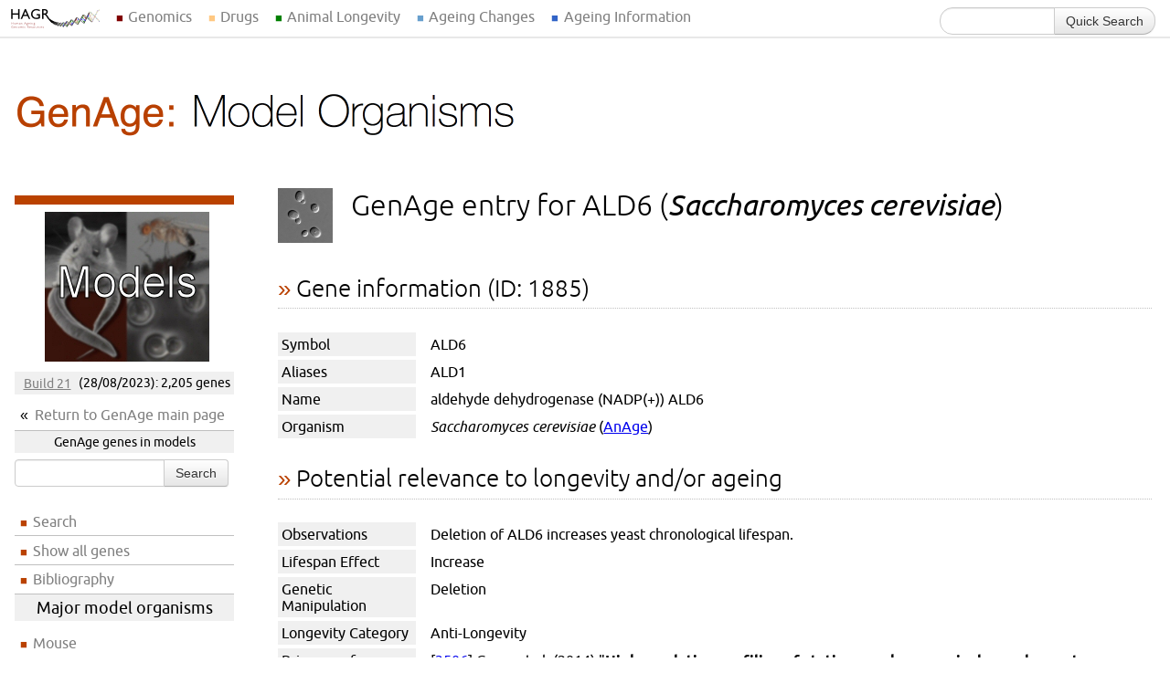

--- FILE ---
content_type: text/html; charset=UTF-8
request_url: https://www.genomics.senescence.info/genes/details.php?gene=ALD6&organism=cerevisiae
body_size: 5675
content:
<!DOCTYPE html>
<html lang="en">
<head>
    <meta charset="utf-8">
	<!--<meta http-equiv="Content-Type" content="text/html; charset=utf-8" />-->
	<title>The ALD6 gene and its possible relation to ageing in Baker's yeast</title>
	<link href="/hagr.css" rel="stylesheet" type="text/css" />
	    	<!--[if lt IE 9]>
	<script src="/js/IE9.js"></script>
	<script src="/js/ie7-squish.js"></script>
	<![endif]-->
	<!--[if IE 6]>
	<link href="/ie6.css" rel="stylesheet" type="text/css" />
	<![endif]-->
	<link rel="shortcut icon" href="/favicon.ico">
	
	
<div id="global-navigation">
  <ul class="dropdown">
    <li class="initial-link"><a href="/"></a></li>
    <li><a href="/" class="genomics">Genomics</a>
      <div class="dropdown-contents">
        <div class="dropdown-item genage"><span class="global-menu-header"><a href="/genes/">GenAge</a></span>
          <p class="global-menu-description">A curated database of candidate human ageing-related genes and genes associated with longevity and/or ageing in model organisms.</p>
          <form action="/genes/query.php" class="global-menu-search form">
            <div class="input-append">
              <input name="search" type="search"/>
              <button type="submit" class="btn">Search human</button>
            </div>
          </form>
          <form action="/genes/search.php" class="global-menu-search form">
            <div class="input-append">
              <input name="search" type="search"/>
              <button type="submit" class="btn">Search model organisms</button>
            </div>
          </form>
        </div>
        <div class="dropdown-item gendr"><span class="global-menu-header"><a href="/diet/">GenDR</a></span>
          <p class="global-menu-description">A curated database of genes associated with dietary restriction in model organisms either from genetic manipulation experiments or gene expression profiling.</p>
          <form action="/diet/search_mut.php" class="global-menu-search form">
            <div class="input-append">
              <input name="search" type="search"/>
              <button type="submit" class="btn">Search gene manipulations</button>
            </div>
          </form>
          <form action="/diet/search_exp.php" class="global-menu-search form">
            <div class="input-append">
              <input name="search" type="search"/>
              <button type="submit" class="btn">Search gene expression</button>
            </div>
          </form>
        </div>
        <div class="dropdown-item longevity"><span class="global-menu-header"><a href="/longevity/">LongevityMap</a></span>
          <p class="global-menu-description">Database of human genetic variants associated with longevity.</p>
          <form action="/longevity/search.php" class="global-menu-search form">
            <div class="input-append">
              <input name="search" type="search"/>
              <button type="submit" class="btn">Search genes/variants</button>
            </div>
          </form>
        </div>
        <div class="dropdown-item senescence"><span class="global-menu-header"><a href="/cells/">CellAge</a></span>
          <p class="global-menu-description">Database of human genes associated with cellular senescence.</p>
          <form action="/cells/query.php" class="global-menu-search form">
            <div class="input-append">
              <input name="search" type="search"/>
              <button type="submit" class="btn">Search CellAge</button>
            </div>
          </form>
	   <form action="/cells/signatures.php" class="global-menu-search form">
            <div class="input-append">
              <input name="search" type="search"/>
              <button type="submit" class="btn">Search signatures</button>
            </div>
          </form>
        </div>
        <div class="dropdown-item"><span class="global-menu-header"><a href="/gene_expression/">Gene Expression</a></span>
          <p class="global-menu-description">Projects focused on gene expression profiling of ageing and of dietary manipulations of ageing, such as caloric restriction. </p>
        </div>
        <div class="dropdown-item"><span class="global-menu-header"><a href="/sequencing/">Genomes </a></span>
          <p class="global-menu-description">Information on developing genomic resources and methods for studying long-lived species.</p>
        </div>		
        <div class="dropdown-item last-item"><span class="global-menu-header"><a href="/cancer/">Cancer </a></span>
          <p class="global-menu-description">Studies focused on cancer, in particular using genomics and bioinformatics approaches.</p>
        </div>
        <div class="dropdown-item last-item"><span class="global-menu-header"><a href="/software/">Software </a></span>
          <p class="global-menu-description">Software for ageing research, including the Ageing Research Computational Tools (ARCT) perl toolkit.</p>
        </div>
      </div>
    </li>
    
    <li><a href="/drugs/index.php" class="drugage">Drugs</a>
      <div class="dropdown-contents short">
        <div class="dropdown-item drugage last-item"><span class="global-menu-header"><a href="/drugs/index.php">DrugAge</a></span>
          <p class="global-menu-description">A curated database of compounds that modulate longevity in model organisms.</p>
		     <form class="search-resource" method="get" action="/drugs/browse.php">
	            <div class="input-append">
	               <input type="text" name="search_term" maxlength="100" value="" />
	               <button type="Submit" class="btn">Search</button>
	            </div>
		     </form>
        </div>
      </div>
    </li> 
    
    <li><a href="/species/" class="longevity">Animal Longevity</a>
      <div class="dropdown-contents short">
        <div class="dropdown-item anage"><span class="global-menu-header"><a href="/species/">AnAge </a></span>
          <p class="global-menu-description">A curated database of ageing and life history information in animals, including extensive longevity records.</p>
          <form action="/species/query.php" class="global-menu-search form">
            <div class="input-append">
              <input name="search" type="search"/>
              <button type="submit" class="btn">Search AnAge</button>
            </div>
          </form>
        </div>
        <div class="dropdown-item"><span class="global-menu-header"><a href="http://www.naked-mole-rat.org/">Naked Mole-Rat Genome Resource </a></span>
          <p class="global-menu-description">The benchmark genome assembly and annotation of the long-lived, cancer-resistant naked mole-rat (<em>Heterocephalus glaber</em>).</p>
        </div>
        <div class="dropdown-item"><span class="global-menu-header"><a href="http://www.bowhead-whale.org/">Bowhead Whale Genome Resource </a></span>
          <p class="global-menu-description">A high-coverage genome of the bowhead whale (<em>Balaena mysticetus</em>), the longest-lived mammal.</p>
        </div>
        <div class="dropdown-item last-item"><span class="global-menu-header"><a href="/evolution/">Evolution </a></span>
          <p class="global-menu-description">Analyses using the <a href="http://genomics.senescence.info/species/" class="inline-link">AnAge database</a> to study the evolution of longevity and ageing in vertebrate lineages.</p>
        </div>		
      </div>
    </li>
    
    <li><a href="https://ageing-map.org" class="daa">Ageing Changes</a>
      <div class="dropdown-contents short">
        <div class="dropdown-item daa last-item"><span class="global-menu-header"><a href="http://ageing-map.org/">Digital Ageing Atlas </a></span>
          <p class="global-menu-description">A portal of ageing changes covering different biological levels, integrating molecular, physiological and pathological age-related data.</p>
          <form action="https://ageing-map.org/atlas/results/" method="get" class="global-menu-search form">
            <div class="input-append">
              <input name="s" type="search"/>
              <button type="submit" class="btn">Search</button>
            </div>
            <input name="species[]" type="hidden" value="9606"/>
          </form>
        </div>
      </div>
    </li>

    <li><a href="https://senescence.info/" class="sen">Ageing Information</a>

      <div class="dropdown-contents short">

        <div class="dropdown-item sen"><span class="global-menu-header"><a href="http://senescence.info">senescence.info </a></span>
          <p class="global-menu-description">An educational and information resource on the science of ageing. </p>
          <p><a href="https://twitter.com/AgingBiology" class="twitter-follow-button" data-show-count="false">Follow @AgingBiology</a> <span class="fb-like" data-href="https://www.facebook.com/pages/Biology-of-Aging-News/415920998536406" data-layout="button_count" data-action="like" data-show-faces="false" data-share="false"></span></p>
        </div>

        <div class="dropdown-item libage"><span class="global-menu-header"><a href="http://libage.ageing-map.org" class="libage">LibAge (beta)</a></span>
          <p class="global-menu-description">The bibliographic library for ageing research.</p>
          <form action="https://libage.ageing-map.org/entries/search/" method="get" class="global-menu-search">
            <div class="input-append">
              <input name="s" type="search"/>
              <button type="submit" class="btn">Search literature</button>
            </div>
          </form>
        </div>

        <div class="dropdown-item"><span class="global-menu-header"><a href="http://whoswho.senescence.info">Who's Who in Gerontology </a></span>
          <p class="global-menu-description">The WhosAge database contains people and biotech companies that are contributing to increase our understanding of ageing and life-extension.</p>
          <form action="https://whoswho.senescence.info/companies.php" method="get" class="global-menu-search">
            <div class="input-append">
              <input name="search" type="search"/>
              <button type="submit" class="btn">Search companies</button>
            </div>
            <input name="change" type="hidden" value="all"/>
          </form>
          <form action="https://whoswho.senescence.info/people.php" method="get" class="global-menu-search">
            <div class="input-append">
              <input name="search" type="search"/>
              <button type="submit" class="btn">Search people</button>
            </div>
            <input name="change" type="hidden" value="all"/>
          </form>
        </div>
        <div class="dropdown-item lab last-item"><span class="global-menu-header"><a href="https://rejuvenomicslab.com/">Genomics of Ageing and Rejuvenation Lab</a></span>
          <p class="global-menu-description">Our lab leads the upkeep and development of HAGR. </p>
        </div>
      </div>
    </li>
  </ul>

  <form id="quick-search-form" method="get" action="/search/" class="form-search form">
    <label for="termlist" id="quick-search-label">Search all databases:</label>
    <div class="input-append">
      <input type="search" name="search" id="search" class="span2 search-query"/>
      <button type="submit" class="btn">Quick Search</button>
    </div>
  </form>
</div>
	
</head>
<body>

    

<!-- HEADER INCLUDE END -->

	<div id="header">
		<a href="/genes/models.html"><img src="/images/genage_models_banner.png" alt="GenAge: The Ageing Gene Database" width="1024" height="140" /></a>
	</div>

	    	<ul id="left-navigation" class="genage">
		<li class="centre navigation-image"><a href="/genes/models.html" title="Return to GenAge model genes page"><img src="/images/models.jpg" /></a></li>
		<li class="navigation-infobox"><a href="release.html">Build 21</a> (28/08/2023): 2,205 genes</li>
		<li class="navigation-returnlink"><a href="/genes/">Return to GenAge main page</a></li>
		<li class="navigation-infobox">GenAge genes in models</li>
		<li><form class="quick-search" method="get" action="search.php">
            <div class="input-append">
                <input type="text" name="search" maxlength="100" class="input-medium" />
                <button type="submit" class="btn">Search</button>
            </div>
		</form></li>
		<!--<li class="navigation-title"><a href="/genes/models.html">GenAge Models Genes</a></li>-->
		<li><a href="/genes/search.php">Search</a></li>
		<li><a href="/genes/search.php?show=5&sort=1&page=1">Show all genes</a></li>
		        <li><a href="https://libage.ageing-map.org/entries/sources/genage_model/">Bibliography</a></li>
		<li class="navigation-title">Major model organisms</li>
		<li><a href="/genes/search.php?organism=Mus+musculus&show=5">Mouse</a></li>
		<li><a href="/genes/search.php?organism=Drosophila+melanogaster&show=5">Fly</a></li>
		<li><a href="/genes/search.php?organism=Caenorhabditis+elegans&show=5">Worm</a></li>
		<li><a href="/genes/search.php?organism=Saccharomyces+cerevisiae&show=5">Yeast</a></li>
		<li class="navigation-sep"></li>
        <li><a href="/genes/submission.php">Submit gene to the database</a></li>
		<li class="navigation-sep"></li>
		<li><a href="/genes/stats.php">Statistics</a></li>
		<li><a href="/genes/release.html">Release notes</a></li>
		<li><a href="/help.html#genage">Help</a></li>
		<li><a href="/download.html">Downloads</a></li>
		<li><a href="/legal.html#citation">Citation</a></li>
		<li><a href="/feedback.php">Feedback</a></li> 
	</ul>

	<div id="content" class="genage-model-section">
		
		<h1 class="page-header-with-image"><img src="/images/Saccharomyces_cerevisiae.jpg" alt="Saccharomyces cerevisiae" width="60" />GenAge entry for ALD6 (<em>Saccharomyces cerevisiae</em>)</h1>
		
		<h2 class="section-header">Gene information (ID: 1885)</h2>

		<dl class="section-entry">
			<dt>Symbol</dt>
			<dd>ALD6</dd>
            			<dt>Aliases</dt>
			<dd>ALD1</dd>
             
			<dt>Name</dt>
			<dd>aldehyde dehydrogenase (NADP(+)) ALD6</dd>
			<dt>Organism</dt>
			<dd><i>Saccharomyces cerevisiae</i> (<a href="/species/entry.php?species=Saccharomyces_cerevisiae">AnAge</a>)</dd>
            		</dl>
		
		<h2 class="section-header">Potential relevance to longevity and/or ageing</h2>
		
						<dl class="section-entry boxed">
			<dt>Observations</dt>
	    	<dd>Deletion of ALD6 increases yeast chronological lifespan.</dd>
                        	    	<dt>Lifespan Effect</dt>
	    	<dd>Increase </dd>
                        <dt>Genetic Manipulation</dt>
            <dd>Deletion</dd>
                        	    	<dt>Longevity Category</dt>
	    	<dd>Anti-Longevity</dd>
            	    	<dt>Primary reference</dt>
	    	<dd>
               <ul id="ref-2361" class="references-list"></ul><script src="/libage/jquery.min.js"></script><script src="/libage/fetch.js"></script><script>fetch("https://libage.ageing-map.org/api/get/genage_model/2361/", "references", "ref-2361");</script>            </dd>
		</dl>
		
                <h2 class="section-header">In other databases</h2><dl class="section-entry"><dt class="genage-left-border">GenAge microarray genes</dt><dd><ul class="non-bullet-list"><li>A homolog of this gene for <i>Homo sapiens</i> is present as <a href="/genes/microarray.php?search=ALDH2">ALDH2</a></li><li>A homolog of this gene for <i>Homo sapiens</i> is present as <a href="/genes/microarray.php?search=ALDH6A1">ALDH6A1</a></li></ul></dd><dt class="gendr-left-border">GenDR gene expression</dt><dd><ul class="non-bullet-list"><li>A homolog of this gene for <i>Mus musculus</i> is present as <a href="/diet/search_exp.php?search=11668">Aldh1a1</a></li><li>A homolog of this gene for <i>Mus musculus</i> is present as <a href="/diet/search_exp.php?search=26358">Aldh1a7</a></li></ul></dd><dt class="longevity-left-border">LongevityMap</dt><dd><ul class="non-bullet-list"><li>A homolog of this gene for <i>Homo sapiens</i> is present as <a href="/longevity/gene.php?id=ALDH2">ALDH2</a></li></ul></dd><dt class="senescence-left-border">CellAge</dt><dd><ul class="non-bullet-list"><li>A homolog of this gene for <i>Homo sapiens</i> is present as <a href="/cells/gene.php?gene_name=ALDH2">ALDH2</a></li></ul></dd></dl>
        <h2 class="section-header">Homologs in other organisms</h2>

                <dl class="section-entry"><dt><i>Caenorhabditis elegans</i></dt><dd><a href="http://www.ncbi.nlm.nih.gov/gene/175691">alh-1</a></dd><dt><i>Caenorhabditis elegans</i></dt><dd><a href="http://www.ncbi.nlm.nih.gov/gene/174800">alh-8</a></dd><dt><i>Caenorhabditis elegans</i></dt><dd><a href="http://www.ncbi.nlm.nih.gov/gene/187001">alh-2</a></dd><dt><i>Caenorhabditis elegans</i></dt><dd><a href="http://www.ncbi.nlm.nih.gov/gene/185679">alh-11</a></dd><dt><i>Caenorhabditis elegans</i></dt><dd><a href="http://www.ncbi.nlm.nih.gov/gene/176056">alh-12</a></dd><dt><i>Caenorhabditis elegans</i></dt><dd><a href="http://www.ncbi.nlm.nih.gov/gene/175820">alh-9</a></dd><dt><i>Caenorhabditis elegans</i></dt><dd><a href="http://www.ncbi.nlm.nih.gov/gene/177999">alh-3</a></dd><dt><i>Caenorhabditis elegans</i></dt><dd><a href="http://www.ncbi.nlm.nih.gov/gene/180979">alh-10</a></dd><dt><i>Danio rerio</i></dt><dd><a href="http://www.ncbi.nlm.nih.gov/gene/399481">aldh9a1b</a></dd><dt><i>Danio rerio</i></dt><dd><a href="http://www.ncbi.nlm.nih.gov/gene/436647">aldh6a1</a></dd><dt><i>Danio rerio</i></dt><dd><a href="http://www.ncbi.nlm.nih.gov/gene/334197">aldh7a1</a></dd><dt><i>Danio rerio</i></dt><dd><a href="http://www.ncbi.nlm.nih.gov/gene/368239">aldh2.2</a></dd><dt><i>Danio rerio</i></dt><dd><a href="http://www.ncbi.nlm.nih.gov/gene/447801">aldh8a1</a></dd><dt><i>Danio rerio</i></dt><dd><a href="http://www.ncbi.nlm.nih.gov/gene/393462">aldh2.1</a></dd><dt><i>Danio rerio</i></dt><dd><a href="http://www.ncbi.nlm.nih.gov/gene/0">CABZ01032488.1</a></dd><dt><i>Danio rerio</i></dt><dd><a href="http://www.ncbi.nlm.nih.gov/gene/100333269">aldh1l2</a></dd><dt><i>Danio rerio</i></dt><dd><a href="http://www.ncbi.nlm.nih.gov/gene/100526683">aldh1l1</a></dd><dt><i>Danio rerio</i></dt><dd><a href="http://www.ncbi.nlm.nih.gov/gene/751785">aldh1a3</a></dd><dt><i>Danio rerio</i></dt><dd><a href="http://www.ncbi.nlm.nih.gov/gene/116713">aldh1a2</a></dd><dt><i>Danio rerio</i></dt><dd><a href="http://www.ncbi.nlm.nih.gov/gene/100005587">aldh9a1a.1</a></dd><dt><i>Danio rerio</i></dt><dd><a href="http://www.ncbi.nlm.nih.gov/gene/100006238">aldh9a1a.2</a></dd><dt><i>Drosophila melanogaster</i></dt><dd><a href="http://www.ncbi.nlm.nih.gov/gene/43244">CG31075</a></dd><dt><i>Drosophila melanogaster</i></dt><dd><a href="http://www.ncbi.nlm.nih.gov/gene/34256">Aldh</a></dd><dt><i>Drosophila melanogaster</i></dt><dd><a href="http://www.ncbi.nlm.nih.gov/gene/40097">CG9629</a></dd><dt><i>Drosophila melanogaster</i></dt><dd><a href="http://www.ncbi.nlm.nih.gov/gene/30995">CG17896</a></dd><dt><i>Drosophila melanogaster</i></dt><dd><a href="http://www.ncbi.nlm.nih.gov/gene/35407">CG8665</a></dd><dt><i>Homo sapiens</i></dt><dd><a href="http://www.ncbi.nlm.nih.gov/gene/160428">ALDH1L2</a></dd><dt><i>Homo sapiens</i></dt><dd><a href="http://www.ncbi.nlm.nih.gov/gene/501">ALDH7A1</a></dd><dt><i>Homo sapiens</i></dt><dd><a href="http://www.ncbi.nlm.nih.gov/gene/220">ALDH1A3</a></dd><dt><i>Homo sapiens</i></dt><dd><a href="http://www.ncbi.nlm.nih.gov/gene/219">ALDH1B1</a></dd><dt><i>Homo sapiens</i></dt><dd><a href="http://www.ncbi.nlm.nih.gov/gene/4329">ALDH6A1</a></dd><dt><i>Homo sapiens</i></dt><dd><a href="http://www.ncbi.nlm.nih.gov/gene/223">ALDH9A1</a></dd><dt><i>Homo sapiens</i></dt><dd><a href="http://www.ncbi.nlm.nih.gov/gene/0">0</a></dd><dt><i>Homo sapiens</i></dt><dd><a href="http://www.ncbi.nlm.nih.gov/gene/64577">ALDH8A1</a></dd><dt><i>Homo sapiens</i></dt><dd><a href="http://www.ncbi.nlm.nih.gov/gene/10840">ALDH1L1</a></dd><dt><i>Homo sapiens</i></dt><dd><a href="http://www.ncbi.nlm.nih.gov/gene/8854">ALDH1A2</a></dd><dt><i>Homo sapiens</i></dt><dd><a href="http://www.ncbi.nlm.nih.gov/gene/216">ALDH1A1</a></dd><dt><i>Homo sapiens</i></dt><dd><a href="http://www.ncbi.nlm.nih.gov/gene/217">ALDH2</a></dd><dt><i>Mus musculus</i></dt><dd><a href="http://www.ncbi.nlm.nih.gov/gene/216188">Aldh1l2</a></dd><dt><i>Mus musculus</i></dt><dd><a href="http://www.ncbi.nlm.nih.gov/gene/237320">Aldh8a1</a></dd><dt><i>Mus musculus</i></dt><dd><a href="http://www.ncbi.nlm.nih.gov/gene/107747">Aldh1l1</a></dd><dt><i>Mus musculus</i></dt><dd><a href="http://www.ncbi.nlm.nih.gov/gene/72535">Aldh1b1</a></dd><dt><i>Mus musculus</i></dt><dd><a href="http://www.ncbi.nlm.nih.gov/gene/26358">Aldh1a7</a></dd><dt><i>Mus musculus</i></dt><dd><a href="http://www.ncbi.nlm.nih.gov/gene/56847">Aldh1a3</a></dd><dt><i>Mus musculus</i></dt><dd><a href="http://www.ncbi.nlm.nih.gov/gene/56752">Aldh9a1</a></dd><dt><i>Mus musculus</i></dt><dd><a href="http://www.ncbi.nlm.nih.gov/gene/19378">Aldh1a2</a></dd><dt><i>Mus musculus</i></dt><dd><a href="http://www.ncbi.nlm.nih.gov/gene/11669">Aldh2</a></dd><dt><i>Mus musculus</i></dt><dd><a href="http://www.ncbi.nlm.nih.gov/gene/104776">Aldh6a1</a></dd><dt><i>Mus musculus</i></dt><dd><a href="http://www.ncbi.nlm.nih.gov/gene/110695">Aldh7a1</a></dd><dt><i>Mus musculus</i></dt><dd><a href="http://www.ncbi.nlm.nih.gov/gene/11668">Aldh1a1</a></dd><dt><i>Rattus norvegicus</i></dt><dd><a href="http://www.ncbi.nlm.nih.gov/gene/0">Aldh1a7</a></dd><dt><i>Rattus norvegicus</i></dt><dd><a href="http://www.ncbi.nlm.nih.gov/gene/0">Aldh1l1</a></dd><dt><i>Rattus norvegicus</i></dt><dd><a href="http://www.ncbi.nlm.nih.gov/gene/24188">Aldh1a1</a></dd><dt><i>Rattus norvegicus</i></dt><dd><a href="http://www.ncbi.nlm.nih.gov/gene/29539">Aldh2</a></dd><dt><i>Rattus norvegicus</i></dt><dd><a href="http://www.ncbi.nlm.nih.gov/gene/64040">Aldh9a1</a></dd><dt><i>Rattus norvegicus</i></dt><dd><a href="http://www.ncbi.nlm.nih.gov/gene/291450">Aldh7a1</a></dd><dt><i>Rattus norvegicus</i></dt><dd><a href="http://www.ncbi.nlm.nih.gov/gene/266603">Aldh1a3</a></dd><dt><i>Rattus norvegicus</i></dt><dd><a href="http://www.ncbi.nlm.nih.gov/gene/298079">Aldh1b1</a></dd><dt><i>Rattus norvegicus</i></dt><dd><a href="http://www.ncbi.nlm.nih.gov/gene/299699">Aldh1l2</a></dd><dt><i>Rattus norvegicus</i></dt><dd><a href="http://www.ncbi.nlm.nih.gov/gene/81708">Aldh6a1</a></dd><dt><i>Rattus norvegicus</i></dt><dd><a href="http://www.ncbi.nlm.nih.gov/gene/685750">Aldh8a1</a></dd><dt><i>Rattus norvegicus</i></dt><dd><a href="http://www.ncbi.nlm.nih.gov/gene/116676">Aldh1a2</a></dd></dl> 

        <h2 class="section-header">External links</h2>
		
		<dl class="section-entry">
				    	    <dt>Saccharomyces Genome Database</dt>
	    	    <dd><a href="http://db.yeastgenome.org/cgi-bin/locus.pl?locus=ALD6">Search</a></dd></tr>
	    	    <dt>Ensembl</dt>
	    	    <dd><a href="http://www.ensembl.org/Saccharomyces_cerevisiae/searchview?species=Saccharomyces_cerevisiae;q=ALD6">Search</a></dd>
	    		    	<dt>Entrez Gene</dt>
                <dd><a href="http://www.ncbi.nlm.nih.gov/gene/?term=856044">View on Entrez Gene database (856044)</a></dd>
			<dt>Homologues</dt>
			<dd><a href="http://www.ncbi.nlm.nih.gov/entrez/query.fcgi?CMD=Search&db=homologene&term=ALD6">Search HomoloGene</a></dd>
			<dt>UniProt</dt>
			<dd><a href="http://www.uniprot.org/uniprot/?query=ALD6+Saccharomyces cerevisiae&sort=score">Search</a></dd>
	    	<dt>Internet</dt>
	    	<dd><a href="http://www.google.com/search?q=ALD6">Search Google</a> or <a href="http://scholar.google.com/scholar?q=ALD6+aging">Search Google Scholar</a></dd>
		</dl>
	    
	</div>


<!-- FOOTER SECTION START -->
	
	<div id="footer">
	
		<div class="footer-links row-fluid">

            <ul class="span3">
                <li class="title">Human Ageing Genomic Resources</li>
                <li><a href="/">Home</a></li>
                <li><a href="/about.html">About Us</a></li>
                <li><a href="/legal.html">Disclaimer</a></li>
                <li><a href="/download.html">Downloads</a></li>
                <li><a href="/feedback.php">Feedback</a></li>
                <li><a href="/help.html">Help</a></li>
                <li><a href="/links.html">Links</a></li>
                <li><a href="http://genomics.senescence.info/mailman/listinfo/hagr-news_genomics.senescence.info">Mailing List</a></li>
                <li><a href="/news/index.html">News</a></li>
                <li><a href="/papers.html">Publications</a></li>
                <li><a href="/science.html">Science</a></li>
            </ul>

            <ul class="span3">
                <li class="title">Databases</li>
                <li><a href="/genes/">Gene Database (GenAge)</a></li>
                <li><a href="/species/">Species Database (AnAge)</a></li>
                <li><a href="/diet/">Dietary Restriction Database (GenDR)</a></li>
                <li><a href="/longevity/">Longevity Variants Database (LongevityMap)</a></li>
                <li><a href="/cells/">Cell Senescence Database (CellAge)</a></li>				
                <li><a href="/drugs/">Drugs Database (DrugAge)</a></li>
                <li class="title">External Databases</li>
                <li><a href="http://ageing-map.org">Digital Ageing Atlas</a></li>
                <li><a href="http://libage.ageing-map.org">LibAge (beta version)</a></li>
            </ul>

            <ul class="span3">
                <li class="title">Projects</li>
                <li><a href="/gene_expression/">Gene Expression</a></li>
                <li><a href="/cancer/">Cancer</a></li>
                <li><a href="/sequencing/">Genome Sequencing</a></li>
                <li><a href="/evolution/">Evolution of Ageing</a></li>
                <li><a href="/software/">Software</a></li>
            </ul>

            <ul class="span3">
                <li class="title">Information and News</li>
                <li><a href="http://www.senescence.info">senescence.info</a></li>
                <li><a href="https://rejuvenomicslab.com/">Genomics of Ageing and Rejuvenation Lab</a></li>
                <li><a href="https://twitter.com/AgingBiology" class="twitter-follow-button" data-show-count="false">Follow @AgingBiology</a></li>
                <li><div class="fb-like" data-href="https://www.facebook.com/BiologyAgingNews/" data-layout="button_count" data-action="like" data-show-faces="false" data-share="false"></div></li>
            </ul>
            
            <ul class="span3">
                <li class="title">Events</li>
                <li><a href="/ageing_meeting_2017">2017 Ageing Genomics and Bioinformatics Workshop</a></li>
            </ul>
        </div>
        <div id="fb-root"></div>
        <script>(function(d, s, id) {
          var js, fjs = d.getElementsByTagName(s)[0];
            if (d.getElementById(id)) return;
            js = d.createElement(s); js.id = id;
              js.src = "//connect.facebook.net/en_GB/all.js#xfbml=1";
              fjs.parentNode.insertBefore(js, fjs);
              }(document, 'script', 'facebook-jssdk'));</script>
        <script>!function(d,s,id){var js,fjs=d.getElementsByTagName(s)[0],p=/^http:/.test(d.location)?'http':'https';if(!d.getElementById(id)){js=d.createElement(s);js.id=id;js.src=p+'://platform.twitter.com/widgets.js';fjs.parentNode.insertBefore(js,fjs);}}(document, 'script', 'twitter-wjs');</script>
		
		<p class="contact-us">Comments, suggestions, ideas, and bug reports are welcome. Please <a href="/feedback.php">contact us</a>.</p>
		
		<p class="legal">HAGR may be freely used for all purposes under <a href="/legal.html">some conditions</a>.</p>
	
	</div>

</body>
</html>


--- FILE ---
content_type: text/html; charset=UTF-8
request_url: https://www.genomics.senescence.info/libage/remote.php?url=https%3A%2F%2Flibage.ageing-map.org%2Fapi%2Fget%2Fgenage_model%2F2361%2F&t=references&gid=ref-2361
body_size: 178
content:

<li>[<a href="https://libage.ageing-map.org/entries/entry/3506/?limit=genage_model">3506</a>] <span class="libage-reference">Garay et al. (2014) "<b>High-resolution profiling of stationary-phase survival reveals yeast longevity factors and their genetic interactions.</b>"  PLoS Genet. <b>10</b>(2):e1004168 <a class="libage-pubmed" href="http://www.ncbi.nlm.nih.gov/pubmed/24586198">(PubMed)</a></span></li>

--- FILE ---
content_type: text/javascript
request_url: https://www.genomics.senescence.info/libage/fetch.js
body_size: 78
content:
/**
 * Fetch from libage by calling the remote.php file via AJAX
 *
 * @param url The url to fetch from libage
 * @param template The template to format the entries
 * @param element The element to append the entry html to
 */
function fetch(url, template, element) {
    $('#'+element).html('<li>Retrieving references...</li>');
    $.get('/libage/remote.php', {'url': url, 't': template, 'gid': element}, function(data) {
        $('#'+element).html(data);
    }, 'html');
}
